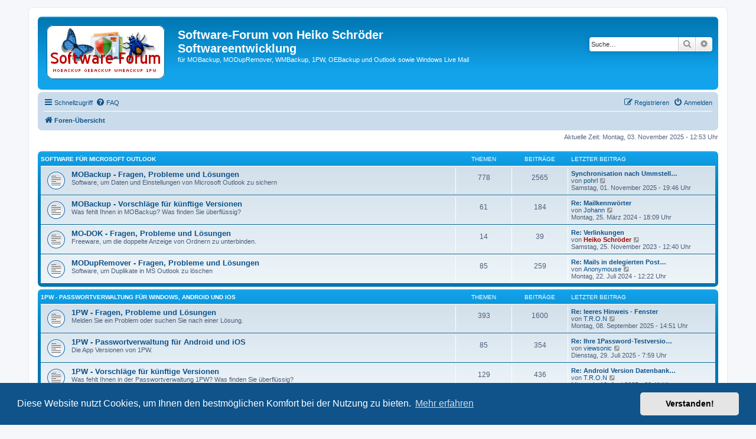

--- FILE ---
content_type: text/html; charset=UTF-8
request_url: https://www.schroeder-leipzig.de/forum/index.php?sid=64227dae3fcf8436900d45d7053655e5
body_size: 8054
content:
<!DOCTYPE html>
<html dir="ltr" lang="de">
<head>
<meta charset="utf-8" />
<meta http-equiv="X-UA-Compatible" content="IE=edge">
<meta name="viewport" content="width=device-width, initial-scale=1" />

<title>Software-Forum von Heiko Schröder Softwareentwicklung - Foren-Übersicht</title>

	<link rel="alternate" type="application/atom+xml" title="Feed - Software-Forum von Heiko Schröder Softwareentwicklung" href="/forum/app.php/feed?sid=6b1e2222709ac3288a6134581ae417a8">			<link rel="alternate" type="application/atom+xml" title="Feed - Neue Themen" href="/forum/app.php/feed/topics?sid=6b1e2222709ac3288a6134581ae417a8">				

<!--
	phpBB style name: prosilver
	Based on style:   prosilver (this is the default phpBB3 style)
	Original author:  Tom Beddard ( http://www.subBlue.com/ )
	Modified by:
-->

<link href="./assets/css/font-awesome.min.css?assets_version=23" rel="stylesheet">
<link href="./styles/prosilver/theme/stylesheet.css?assets_version=23" rel="stylesheet">
<link href="./styles/prosilver/theme/de_x_sie/stylesheet.css?assets_version=23" rel="stylesheet">



	<link href="./assets/cookieconsent/cookieconsent.min.css?assets_version=23" rel="stylesheet">

<!--[if lte IE 9]>
	<link href="./styles/prosilver/theme/tweaks.css?assets_version=23" rel="stylesheet">
<![endif]-->





</head>
<body id="phpbb" class="nojs notouch section-index ltr ">


<div id="wrap" class="wrap">
	<a id="top" class="top-anchor" accesskey="t"></a>
	<div id="page-header">
		<div class="headerbar" role="banner">
					<div class="inner">

			<div id="site-description" class="site-description">
		<a id="logo" class="logo" href="./index.php?sid=6b1e2222709ac3288a6134581ae417a8" title="Foren-Übersicht">
					<span class="site_logo"></span>
				</a>
				<h1>Software-Forum von Heiko Schröder Softwareentwicklung</h1>
				<p>für MOBackup, MODupRemover, WMBackup, 1PW, OEBackup und Outlook sowie Windows Live Mail</p>
				<p class="skiplink"><a href="#start_here">Zum Inhalt</a></p>
			</div>

									<div id="search-box" class="search-box search-header" role="search">
				<form action="./search.php?sid=6b1e2222709ac3288a6134581ae417a8" method="get" id="search">
				<fieldset>
					<input name="keywords" id="keywords" type="search" maxlength="128" title="Suche nach Wörtern" class="inputbox search tiny" size="20" value="" placeholder="Suche…" />
					<button class="button button-search" type="submit" title="Suche">
						<i class="icon fa-search fa-fw" aria-hidden="true"></i><span class="sr-only">Suche</span>
					</button>
					<a href="./search.php?sid=6b1e2222709ac3288a6134581ae417a8" class="button button-search-end" title="Erweiterte Suche">
						<i class="icon fa-cog fa-fw" aria-hidden="true"></i><span class="sr-only">Erweiterte Suche</span>
					</a>
					<input type="hidden" name="sid" value="6b1e2222709ac3288a6134581ae417a8" />

				</fieldset>
				</form>
			</div>
						
			</div>
					</div>
				<div class="navbar" role="navigation">
	<div class="inner">

	<ul id="nav-main" class="nav-main linklist" role="menubar">

		<li id="quick-links" class="quick-links dropdown-container responsive-menu" data-skip-responsive="true">
			<a href="#" class="dropdown-trigger">
				<i class="icon fa-bars fa-fw" aria-hidden="true"></i><span>Schnellzugriff</span>
			</a>
			<div class="dropdown">
				<div class="pointer"><div class="pointer-inner"></div></div>
				<ul class="dropdown-contents" role="menu">
					
											<li class="separator"></li>
																									<li>
								<a href="./search.php?search_id=unanswered&amp;sid=6b1e2222709ac3288a6134581ae417a8" role="menuitem">
									<i class="icon fa-file-o fa-fw icon-gray" aria-hidden="true"></i><span>Unbeantwortete Themen</span>
								</a>
							</li>
							<li>
								<a href="./search.php?search_id=active_topics&amp;sid=6b1e2222709ac3288a6134581ae417a8" role="menuitem">
									<i class="icon fa-file-o fa-fw icon-blue" aria-hidden="true"></i><span>Aktive Themen</span>
								</a>
							</li>
							<li class="separator"></li>
							<li>
								<a href="./search.php?sid=6b1e2222709ac3288a6134581ae417a8" role="menuitem">
									<i class="icon fa-search fa-fw" aria-hidden="true"></i><span>Suche</span>
								</a>
							</li>
					
										<li class="separator"></li>

									</ul>
			</div>
		</li>

				<li data-skip-responsive="true">
			<a href="/forum/app.php/help/faq?sid=6b1e2222709ac3288a6134581ae417a8" rel="help" title="Häufig gestellte Fragen" role="menuitem">
				<i class="icon fa-question-circle fa-fw" aria-hidden="true"></i><span>FAQ</span>
			</a>
		</li>
						
			<li class="rightside"  data-skip-responsive="true">
			<a href="./ucp.php?mode=login&amp;redirect=index.php&amp;sid=6b1e2222709ac3288a6134581ae417a8" title="Anmelden" accesskey="x" role="menuitem">
				<i class="icon fa-power-off fa-fw" aria-hidden="true"></i><span>Anmelden</span>
			</a>
		</li>
					<li class="rightside" data-skip-responsive="true">
				<a href="./ucp.php?mode=register&amp;sid=6b1e2222709ac3288a6134581ae417a8" role="menuitem">
					<i class="icon fa-pencil-square-o  fa-fw" aria-hidden="true"></i><span>Registrieren</span>
				</a>
			</li>
						</ul>

	<ul id="nav-breadcrumbs" class="nav-breadcrumbs linklist navlinks" role="menubar">
				
		
		<li class="breadcrumbs" itemscope itemtype="https://schema.org/BreadcrumbList">

			
							<span class="crumb" itemtype="https://schema.org/ListItem" itemprop="itemListElement" itemscope><a itemprop="item" href="./index.php?sid=6b1e2222709ac3288a6134581ae417a8" accesskey="h" data-navbar-reference="index"><i class="icon fa-home fa-fw"></i><span itemprop="name">Foren-Übersicht</span></a><meta itemprop="position" content="1" /></span>

			
					</li>

		
					<li class="rightside responsive-search">
				<a href="./search.php?sid=6b1e2222709ac3288a6134581ae417a8" title="Zeigt die erweiterten Suchoptionen an" role="menuitem">
					<i class="icon fa-search fa-fw" aria-hidden="true"></i><span class="sr-only">Suche</span>
				</a>
			</li>
			</ul>

	</div>
</div>
	</div>

	
	<a id="start_here" class="anchor"></a>
	<div id="page-body" class="page-body" role="main">
		
		
<p class="right responsive-center time">Aktuelle Zeit: Montag, 03. November 2025 - 12:53 Uhr</p>



	
				<div class="forabg">
			<div class="inner">
			<ul class="topiclist">
				<li class="header">
										<dl class="row-item">
						<dt><div class="list-inner"><a href="./viewforum.php?f=31&amp;sid=6b1e2222709ac3288a6134581ae417a8">Software für Microsoft Outlook</a></div></dt>
						<dd class="topics">Themen</dd>
						<dd class="posts">Beiträge</dd>
						<dd class="lastpost"><span>Letzter Beitrag</span></dd>
					</dl>
									</li>
			</ul>
			<ul class="topiclist forums">
		
	
	
	
			
					<li class="row">
						<dl class="row-item forum_read">
				<dt title="Keine ungelesenen Beiträge">
										<div class="list-inner">
													<!--
								<a class="feed-icon-forum" title="Feed - MOBackup - Fragen, Probleme und Lösungen" href="/forum/app.php/feed?sid=6b1e2222709ac3288a6134581ae417a8?f=3">
									<i class="icon fa-rss-square fa-fw icon-orange" aria-hidden="true"></i><span class="sr-only">Feed - MOBackup - Fragen, Probleme und Lösungen</span>
								</a>
							-->
																		<a href="./viewforum.php?f=3&amp;sid=6b1e2222709ac3288a6134581ae417a8" class="forumtitle">MOBackup - Fragen, Probleme und Lösungen</a>
						<br />Software, um Daten und Einstellungen von Microsoft Outlook zu sichern												
												<div class="responsive-show" style="display: none;">
															Themen: <strong>778</strong>
													</div>
											</div>
				</dt>
									<dd class="topics">778 <dfn>Themen</dfn></dd>
					<dd class="posts">2565 <dfn>Beiträge</dfn></dd>
					<dd class="lastpost">
						<span>
																						<dfn>Letzter Beitrag</dfn>
																										<a href="./viewtopic.php?p=10011&amp;sid=6b1e2222709ac3288a6134581ae417a8#p10011" title="Synchronisation nach Ummstellung auf &quot;Datenverlust in IMAP-Konten vermeiden&quot;" class="lastsubject">Synchronisation nach Ummstell…</a> <br />
																	von <a href="./memberlist.php?mode=viewprofile&amp;u=4994&amp;sid=6b1e2222709ac3288a6134581ae417a8" class="username">pohrl</a>																	<a href="./viewtopic.php?p=10011&amp;sid=6b1e2222709ac3288a6134581ae417a8#p10011" title="Neuester Beitrag">
										<i class="icon fa-external-link-square fa-fw icon-lightgray icon-md" aria-hidden="true"></i><span class="sr-only">Neuester Beitrag</span>
									</a>
																<br /><time datetime="2025-11-01T18:46:36+00:00">Samstag, 01. November 2025 - 19:46 Uhr</time>
													</span>
					</dd>
							</dl>
					</li>
			
	
	
			
					<li class="row">
						<dl class="row-item forum_read">
				<dt title="Keine ungelesenen Beiträge">
										<div class="list-inner">
													<!--
								<a class="feed-icon-forum" title="Feed - MOBackup - Vorschläge für künftige Versionen" href="/forum/app.php/feed?sid=6b1e2222709ac3288a6134581ae417a8?f=8">
									<i class="icon fa-rss-square fa-fw icon-orange" aria-hidden="true"></i><span class="sr-only">Feed - MOBackup - Vorschläge für künftige Versionen</span>
								</a>
							-->
																		<a href="./viewforum.php?f=8&amp;sid=6b1e2222709ac3288a6134581ae417a8" class="forumtitle">MOBackup - Vorschläge für künftige Versionen</a>
						<br />Was fehlt Ihnen in MOBackup? Was finden Sie überflüssig?												
												<div class="responsive-show" style="display: none;">
															Themen: <strong>61</strong>
													</div>
											</div>
				</dt>
									<dd class="topics">61 <dfn>Themen</dfn></dd>
					<dd class="posts">184 <dfn>Beiträge</dfn></dd>
					<dd class="lastpost">
						<span>
																						<dfn>Letzter Beitrag</dfn>
																										<a href="./viewtopic.php?p=9229&amp;sid=6b1e2222709ac3288a6134581ae417a8#p9229" title="Re: Mailkennwörter" class="lastsubject">Re: Mailkennwörter</a> <br />
																	von <a href="./memberlist.php?mode=viewprofile&amp;u=3698&amp;sid=6b1e2222709ac3288a6134581ae417a8" class="username">Johann</a>																	<a href="./viewtopic.php?p=9229&amp;sid=6b1e2222709ac3288a6134581ae417a8#p9229" title="Neuester Beitrag">
										<i class="icon fa-external-link-square fa-fw icon-lightgray icon-md" aria-hidden="true"></i><span class="sr-only">Neuester Beitrag</span>
									</a>
																<br /><time datetime="2024-03-25T17:09:23+00:00">Montag, 25. März 2024 - 18:09 Uhr</time>
													</span>
					</dd>
							</dl>
					</li>
			
	
	
			
					<li class="row">
						<dl class="row-item forum_read">
				<dt title="Keine ungelesenen Beiträge">
										<div class="list-inner">
													<!--
								<a class="feed-icon-forum" title="Feed - MO-DOK - Fragen, Probleme und Lösungen" href="/forum/app.php/feed?sid=6b1e2222709ac3288a6134581ae417a8?f=25">
									<i class="icon fa-rss-square fa-fw icon-orange" aria-hidden="true"></i><span class="sr-only">Feed - MO-DOK - Fragen, Probleme und Lösungen</span>
								</a>
							-->
																		<a href="./viewforum.php?f=25&amp;sid=6b1e2222709ac3288a6134581ae417a8" class="forumtitle">MO-DOK - Fragen, Probleme und Lösungen</a>
						<br />Freeware, um die doppelte Anzeige von Ordnern zu unterbinden.												
												<div class="responsive-show" style="display: none;">
															Themen: <strong>14</strong>
													</div>
											</div>
				</dt>
									<dd class="topics">14 <dfn>Themen</dfn></dd>
					<dd class="posts">39 <dfn>Beiträge</dfn></dd>
					<dd class="lastpost">
						<span>
																						<dfn>Letzter Beitrag</dfn>
																										<a href="./viewtopic.php?p=8893&amp;sid=6b1e2222709ac3288a6134581ae417a8#p8893" title="Re: Verlinkungen" class="lastsubject">Re: Verlinkungen</a> <br />
																	von <a href="./memberlist.php?mode=viewprofile&amp;u=2&amp;sid=6b1e2222709ac3288a6134581ae417a8" style="color: #AA0000;" class="username-coloured">Heiko Schröder</a>																	<a href="./viewtopic.php?p=8893&amp;sid=6b1e2222709ac3288a6134581ae417a8#p8893" title="Neuester Beitrag">
										<i class="icon fa-external-link-square fa-fw icon-lightgray icon-md" aria-hidden="true"></i><span class="sr-only">Neuester Beitrag</span>
									</a>
																<br /><time datetime="2023-11-25T11:40:07+00:00">Samstag, 25. November 2023 - 12:40 Uhr</time>
													</span>
					</dd>
							</dl>
					</li>
			
	
	
			
					<li class="row">
						<dl class="row-item forum_read">
				<dt title="Keine ungelesenen Beiträge">
										<div class="list-inner">
													<!--
								<a class="feed-icon-forum" title="Feed - MODupRemover - Fragen, Probleme und Lösungen" href="/forum/app.php/feed?sid=6b1e2222709ac3288a6134581ae417a8?f=26">
									<i class="icon fa-rss-square fa-fw icon-orange" aria-hidden="true"></i><span class="sr-only">Feed - MODupRemover - Fragen, Probleme und Lösungen</span>
								</a>
							-->
																		<a href="./viewforum.php?f=26&amp;sid=6b1e2222709ac3288a6134581ae417a8" class="forumtitle">MODupRemover - Fragen, Probleme und Lösungen</a>
						<br />Software, um Duplikate in MS Outlook zu löschen												
												<div class="responsive-show" style="display: none;">
															Themen: <strong>85</strong>
													</div>
											</div>
				</dt>
									<dd class="topics">85 <dfn>Themen</dfn></dd>
					<dd class="posts">259 <dfn>Beiträge</dfn></dd>
					<dd class="lastpost">
						<span>
																						<dfn>Letzter Beitrag</dfn>
																										<a href="./viewtopic.php?p=9705&amp;sid=6b1e2222709ac3288a6134581ae417a8#p9705" title="Re: Mails in delegierten Postfächern" class="lastsubject">Re: Mails in delegierten Post…</a> <br />
																	von <a href="./memberlist.php?mode=viewprofile&amp;u=3994&amp;sid=6b1e2222709ac3288a6134581ae417a8" class="username">Anonymouse</a>																	<a href="./viewtopic.php?p=9705&amp;sid=6b1e2222709ac3288a6134581ae417a8#p9705" title="Neuester Beitrag">
										<i class="icon fa-external-link-square fa-fw icon-lightgray icon-md" aria-hidden="true"></i><span class="sr-only">Neuester Beitrag</span>
									</a>
																<br /><time datetime="2024-07-22T10:22:22+00:00">Montag, 22. Juli 2024 - 12:22 Uhr</time>
													</span>
					</dd>
							</dl>
					</li>
			
	
				</ul>

			</div>
		</div>
	
				<div class="forabg">
			<div class="inner">
			<ul class="topiclist">
				<li class="header">
										<dl class="row-item">
						<dt><div class="list-inner"><a href="./viewforum.php?f=34&amp;sid=6b1e2222709ac3288a6134581ae417a8">1PW - Passwortverwaltung für Windows, Android und iOS</a></div></dt>
						<dd class="topics">Themen</dd>
						<dd class="posts">Beiträge</dd>
						<dd class="lastpost"><span>Letzter Beitrag</span></dd>
					</dl>
									</li>
			</ul>
			<ul class="topiclist forums">
		
	
	
	
			
					<li class="row">
						<dl class="row-item forum_read">
				<dt title="Keine ungelesenen Beiträge">
										<div class="list-inner">
													<!--
								<a class="feed-icon-forum" title="Feed - 1PW - Fragen, Probleme und Lösungen" href="/forum/app.php/feed?sid=6b1e2222709ac3288a6134581ae417a8?f=5">
									<i class="icon fa-rss-square fa-fw icon-orange" aria-hidden="true"></i><span class="sr-only">Feed - 1PW - Fragen, Probleme und Lösungen</span>
								</a>
							-->
																		<a href="./viewforum.php?f=5&amp;sid=6b1e2222709ac3288a6134581ae417a8" class="forumtitle">1PW - Fragen, Probleme und Lösungen</a>
						<br />Melden Sie ein Problem oder suchen Sie nach einer Lösung.<br>
												
												<div class="responsive-show" style="display: none;">
															Themen: <strong>393</strong>
													</div>
											</div>
				</dt>
									<dd class="topics">393 <dfn>Themen</dfn></dd>
					<dd class="posts">1600 <dfn>Beiträge</dfn></dd>
					<dd class="lastpost">
						<span>
																						<dfn>Letzter Beitrag</dfn>
																										<a href="./viewtopic.php?p=9999&amp;sid=6b1e2222709ac3288a6134581ae417a8#p9999" title="Re: leeres Hinweis - Fenster" class="lastsubject">Re: leeres Hinweis - Fenster</a> <br />
																	von <a href="./memberlist.php?mode=viewprofile&amp;u=201&amp;sid=6b1e2222709ac3288a6134581ae417a8" class="username">T.R.O.N</a>																	<a href="./viewtopic.php?p=9999&amp;sid=6b1e2222709ac3288a6134581ae417a8#p9999" title="Neuester Beitrag">
										<i class="icon fa-external-link-square fa-fw icon-lightgray icon-md" aria-hidden="true"></i><span class="sr-only">Neuester Beitrag</span>
									</a>
																<br /><time datetime="2025-09-08T12:51:52+00:00">Montag, 08. September 2025 - 14:51 Uhr</time>
													</span>
					</dd>
							</dl>
					</li>
			
	
	
			
					<li class="row">
						<dl class="row-item forum_read">
				<dt title="Keine ungelesenen Beiträge">
										<div class="list-inner">
													<!--
								<a class="feed-icon-forum" title="Feed - 1PW - Passwortverwaltung für Android und iOS" href="/forum/app.php/feed?sid=6b1e2222709ac3288a6134581ae417a8?f=37">
									<i class="icon fa-rss-square fa-fw icon-orange" aria-hidden="true"></i><span class="sr-only">Feed - 1PW - Passwortverwaltung für Android und iOS</span>
								</a>
							-->
																		<a href="./viewforum.php?f=37&amp;sid=6b1e2222709ac3288a6134581ae417a8" class="forumtitle">1PW - Passwortverwaltung für Android und iOS</a>
						<br />Die App Versionen von 1PW.												
												<div class="responsive-show" style="display: none;">
															Themen: <strong>85</strong>
													</div>
											</div>
				</dt>
									<dd class="topics">85 <dfn>Themen</dfn></dd>
					<dd class="posts">354 <dfn>Beiträge</dfn></dd>
					<dd class="lastpost">
						<span>
																						<dfn>Letzter Beitrag</dfn>
																										<a href="./viewtopic.php?p=9960&amp;sid=6b1e2222709ac3288a6134581ae417a8#p9960" title="Re: Ihre 1Password-Testversion ist abgelaufen" class="lastsubject">Re: Ihre 1Password-Testversio…</a> <br />
																	von <a href="./memberlist.php?mode=viewprofile&amp;u=119&amp;sid=6b1e2222709ac3288a6134581ae417a8" class="username">viewsonic</a>																	<a href="./viewtopic.php?p=9960&amp;sid=6b1e2222709ac3288a6134581ae417a8#p9960" title="Neuester Beitrag">
										<i class="icon fa-external-link-square fa-fw icon-lightgray icon-md" aria-hidden="true"></i><span class="sr-only">Neuester Beitrag</span>
									</a>
																<br /><time datetime="2025-07-29T05:59:08+00:00">Dienstag, 29. Juli 2025 - 7:59 Uhr</time>
													</span>
					</dd>
							</dl>
					</li>
			
	
	
			
					<li class="row">
						<dl class="row-item forum_read">
				<dt title="Keine ungelesenen Beiträge">
										<div class="list-inner">
													<!--
								<a class="feed-icon-forum" title="Feed - 1PW - Vorschläge für künftige Versionen" href="/forum/app.php/feed?sid=6b1e2222709ac3288a6134581ae417a8?f=10">
									<i class="icon fa-rss-square fa-fw icon-orange" aria-hidden="true"></i><span class="sr-only">Feed - 1PW - Vorschläge für künftige Versionen</span>
								</a>
							-->
																		<a href="./viewforum.php?f=10&amp;sid=6b1e2222709ac3288a6134581ae417a8" class="forumtitle">1PW - Vorschläge für künftige Versionen</a>
						<br />Was fehlt Ihnen in der Passwortverwaltung 1PW? Was finden Sie überflüssig?												
												<div class="responsive-show" style="display: none;">
															Themen: <strong>129</strong>
													</div>
											</div>
				</dt>
									<dd class="topics">129 <dfn>Themen</dfn></dd>
					<dd class="posts">436 <dfn>Beiträge</dfn></dd>
					<dd class="lastpost">
						<span>
																						<dfn>Letzter Beitrag</dfn>
																										<a href="./viewtopic.php?p=9924&amp;sid=6b1e2222709ac3288a6134581ae417a8#p9924" title="Re: Android Version Datenbank öffnen mit Fingerabdruck" class="lastsubject">Re: Android Version Datenbank…</a> <br />
																	von <a href="./memberlist.php?mode=viewprofile&amp;u=201&amp;sid=6b1e2222709ac3288a6134581ae417a8" class="username">T.R.O.N</a>																	<a href="./viewtopic.php?p=9924&amp;sid=6b1e2222709ac3288a6134581ae417a8#p9924" title="Neuester Beitrag">
										<i class="icon fa-external-link-square fa-fw icon-lightgray icon-md" aria-hidden="true"></i><span class="sr-only">Neuester Beitrag</span>
									</a>
																<br /><time datetime="2025-06-18T18:41:43+00:00">Mittwoch, 18. Juni 2025 - 20:41 Uhr</time>
													</span>
					</dd>
							</dl>
					</li>
			
	
				</ul>

			</div>
		</div>
	
				<div class="forabg">
			<div class="inner">
			<ul class="topiclist">
				<li class="header">
										<dl class="row-item">
						<dt><div class="list-inner"><a href="./viewforum.php?f=32&amp;sid=6b1e2222709ac3288a6134581ae417a8">Software für Windows Mail / Live Mail</a></div></dt>
						<dd class="topics">Themen</dd>
						<dd class="posts">Beiträge</dd>
						<dd class="lastpost"><span>Letzter Beitrag</span></dd>
					</dl>
									</li>
			</ul>
			<ul class="topiclist forums">
		
	
	
	
			
					<li class="row">
						<dl class="row-item forum_read">
				<dt title="Keine ungelesenen Beiträge">
										<div class="list-inner">
													<!--
								<a class="feed-icon-forum" title="Feed - WMBackup - Fragen, Probleme und Lösungen" href="/forum/app.php/feed?sid=6b1e2222709ac3288a6134581ae417a8?f=21">
									<i class="icon fa-rss-square fa-fw icon-orange" aria-hidden="true"></i><span class="sr-only">Feed - WMBackup - Fragen, Probleme und Lösungen</span>
								</a>
							-->
																		<a href="./viewforum.php?f=21&amp;sid=6b1e2222709ac3288a6134581ae417a8" class="forumtitle">WMBackup - Fragen, Probleme und Lösungen</a>
						<br />Software, um alle Daten von Windows Mail und Windows Live Mail zu sichern												
												<div class="responsive-show" style="display: none;">
															Themen: <strong>147</strong>
													</div>
											</div>
				</dt>
									<dd class="topics">147 <dfn>Themen</dfn></dd>
					<dd class="posts">531 <dfn>Beiträge</dfn></dd>
					<dd class="lastpost">
						<span>
																						<dfn>Letzter Beitrag</dfn>
																										<a href="./viewtopic.php?p=8565&amp;sid=6b1e2222709ac3288a6134581ae417a8#p8565" title="Re: Firefox Lesezeichen werden nicht mit eingespielt?" class="lastsubject">Re: Firefox Lesezeichen werde…</a> <br />
																	von <a href="./memberlist.php?mode=viewprofile&amp;u=3406&amp;sid=6b1e2222709ac3288a6134581ae417a8" class="username">WalterKarow</a>																	<a href="./viewtopic.php?p=8565&amp;sid=6b1e2222709ac3288a6134581ae417a8#p8565" title="Neuester Beitrag">
										<i class="icon fa-external-link-square fa-fw icon-lightgray icon-md" aria-hidden="true"></i><span class="sr-only">Neuester Beitrag</span>
									</a>
																<br /><time datetime="2022-08-05T04:49:19+00:00">Freitag, 05. August 2022 - 6:49 Uhr</time>
													</span>
					</dd>
							</dl>
					</li>
			
	
	
			
					<li class="row">
						<dl class="row-item forum_read">
				<dt title="Keine ungelesenen Beiträge">
										<div class="list-inner">
													<!--
								<a class="feed-icon-forum" title="Feed - WMBackup - Vorschläge für künftige Versionen" href="/forum/app.php/feed?sid=6b1e2222709ac3288a6134581ae417a8?f=22">
									<i class="icon fa-rss-square fa-fw icon-orange" aria-hidden="true"></i><span class="sr-only">Feed - WMBackup - Vorschläge für künftige Versionen</span>
								</a>
							-->
																		<a href="./viewforum.php?f=22&amp;sid=6b1e2222709ac3288a6134581ae417a8" class="forumtitle">WMBackup - Vorschläge für künftige Versionen</a>
						<br />Was fehlt Ihnen in WMBackup? Was finden Sie überflüssig?												
												<div class="responsive-show" style="display: none;">
															Themen: <strong>16</strong>
													</div>
											</div>
				</dt>
									<dd class="topics">16 <dfn>Themen</dfn></dd>
					<dd class="posts">42 <dfn>Beiträge</dfn></dd>
					<dd class="lastpost">
						<span>
																						<dfn>Letzter Beitrag</dfn>
																										<a href="./viewtopic.php?p=6731&amp;sid=6b1e2222709ac3288a6134581ae417a8#p6731" title="Re: Aufruf der Hilfefunktion" class="lastsubject">Re: Aufruf der Hilfefunktion</a> <br />
																	von <a href="./memberlist.php?mode=viewprofile&amp;u=2&amp;sid=6b1e2222709ac3288a6134581ae417a8" style="color: #AA0000;" class="username-coloured">Heiko Schröder</a>																	<a href="./viewtopic.php?p=6731&amp;sid=6b1e2222709ac3288a6134581ae417a8#p6731" title="Neuester Beitrag">
										<i class="icon fa-external-link-square fa-fw icon-lightgray icon-md" aria-hidden="true"></i><span class="sr-only">Neuester Beitrag</span>
									</a>
																<br /><time datetime="2016-09-22T12:09:23+00:00">Donnerstag, 22. September 2016 - 14:09 Uhr</time>
													</span>
					</dd>
							</dl>
					</li>
			
	
				</ul>

			</div>
		</div>
	
				<div class="forabg">
			<div class="inner">
			<ul class="topiclist">
				<li class="header">
										<dl class="row-item">
						<dt><div class="list-inner"><a href="./viewforum.php?f=33&amp;sid=6b1e2222709ac3288a6134581ae417a8">Software für Outlook Express</a></div></dt>
						<dd class="topics">Themen</dd>
						<dd class="posts">Beiträge</dd>
						<dd class="lastpost"><span>Letzter Beitrag</span></dd>
					</dl>
									</li>
			</ul>
			<ul class="topiclist forums">
		
	
	
	
			
					<li class="row">
						<dl class="row-item forum_read">
				<dt title="Keine ungelesenen Beiträge">
										<div class="list-inner">
													<!--
								<a class="feed-icon-forum" title="Feed - OEBackup - Fragen, Probleme und Lösungen" href="/forum/app.php/feed?sid=6b1e2222709ac3288a6134581ae417a8?f=2">
									<i class="icon fa-rss-square fa-fw icon-orange" aria-hidden="true"></i><span class="sr-only">Feed - OEBackup - Fragen, Probleme und Lösungen</span>
								</a>
							-->
																		<a href="./viewforum.php?f=2&amp;sid=6b1e2222709ac3288a6134581ae417a8" class="forumtitle">OEBackup - Fragen, Probleme und Lösungen</a>
						<br />Software, um alle Daten von Outlook Express 5 und 6 zu sichern												
												<div class="responsive-show" style="display: none;">
															Themen: <strong>134</strong>
													</div>
											</div>
				</dt>
									<dd class="topics">134 <dfn>Themen</dfn></dd>
					<dd class="posts">541 <dfn>Beiträge</dfn></dd>
					<dd class="lastpost">
						<span>
																						<dfn>Letzter Beitrag</dfn>
																										<a href="./viewtopic.php?p=7950&amp;sid=6b1e2222709ac3288a6134581ae417a8#p7950" title="Re: OEBackup &quot;einspielen&quot; ohne Outlook Express" class="lastsubject">Re: OEBackup &quot;einspielen&quot; ohn…</a> <br />
																	von <a href="./memberlist.php?mode=viewprofile&amp;u=2&amp;sid=6b1e2222709ac3288a6134581ae417a8" style="color: #AA0000;" class="username-coloured">Heiko Schröder</a>																	<a href="./viewtopic.php?p=7950&amp;sid=6b1e2222709ac3288a6134581ae417a8#p7950" title="Neuester Beitrag">
										<i class="icon fa-external-link-square fa-fw icon-lightgray icon-md" aria-hidden="true"></i><span class="sr-only">Neuester Beitrag</span>
									</a>
																<br /><time datetime="2020-01-08T14:01:42+00:00">Mittwoch, 08. Januar 2020 - 15:01 Uhr</time>
													</span>
					</dd>
							</dl>
					</li>
			
	
	
			
					<li class="row">
						<dl class="row-item forum_read">
				<dt title="Keine ungelesenen Beiträge">
										<div class="list-inner">
													<!--
								<a class="feed-icon-forum" title="Feed - OEMaster - Fragen, Probleme und Lösungen" href="/forum/app.php/feed?sid=6b1e2222709ac3288a6134581ae417a8?f=4">
									<i class="icon fa-rss-square fa-fw icon-orange" aria-hidden="true"></i><span class="sr-only">Feed - OEMaster - Fragen, Probleme und Lösungen</span>
								</a>
							-->
																		<a href="./viewforum.php?f=4&amp;sid=6b1e2222709ac3288a6134581ae417a8" class="forumtitle">OEMaster - Fragen, Probleme und Lösungen</a>
						<br />DBX-Reader und E-Mail-Export für Outlook Express												
												<div class="responsive-show" style="display: none;">
															Themen: <strong>38</strong>
													</div>
											</div>
				</dt>
									<dd class="topics">38 <dfn>Themen</dfn></dd>
					<dd class="posts">90 <dfn>Beiträge</dfn></dd>
					<dd class="lastpost">
						<span>
																						<dfn>Letzter Beitrag</dfn>
																	von <a href="./memberlist.php?mode=viewprofile&amp;u=2&amp;sid=6b1e2222709ac3288a6134581ae417a8" style="color: #AA0000;" class="username-coloured">Heiko Schröder</a>																	<a href="./viewtopic.php?p=4871&amp;sid=6b1e2222709ac3288a6134581ae417a8#p4871" title="Neuester Beitrag">
										<i class="icon fa-external-link-square fa-fw icon-lightgray icon-md" aria-hidden="true"></i><span class="sr-only">Neuester Beitrag</span>
									</a>
																<br /><time datetime="2013-01-28T07:57:51+00:00">Montag, 28. Januar 2013 - 8:57 Uhr</time>
													</span>
					</dd>
							</dl>
					</li>
			
	
				</ul>

			</div>
		</div>
	
				<div class="forabg">
			<div class="inner">
			<ul class="topiclist">
				<li class="header">
										<dl class="row-item">
						<dt><div class="list-inner"><a href="./viewforum.php?f=35&amp;sid=6b1e2222709ac3288a6134581ae417a8">Fragen zu bestimmter Windows Software</a></div></dt>
						<dd class="topics">Themen</dd>
						<dd class="posts">Beiträge</dd>
						<dd class="lastpost"><span>Letzter Beitrag</span></dd>
					</dl>
									</li>
			</ul>
			<ul class="topiclist forums">
		
	
	
	
			
					<li class="row">
						<dl class="row-item forum_read">
				<dt title="Keine ungelesenen Beiträge">
										<div class="list-inner">
													<!--
								<a class="feed-icon-forum" title="Feed - Microsoft Outlook" href="/forum/app.php/feed?sid=6b1e2222709ac3288a6134581ae417a8?f=12">
									<i class="icon fa-rss-square fa-fw icon-orange" aria-hidden="true"></i><span class="sr-only">Feed - Microsoft Outlook</span>
								</a>
							-->
																		<a href="./viewforum.php?f=12&amp;sid=6b1e2222709ac3288a6134581ae417a8" class="forumtitle">Microsoft Outlook</a>
						<br />Wo klemmt es in Outlook? AddIn gesucht? Wer kann helfen?												
												<div class="responsive-show" style="display: none;">
															Themen: <strong>193</strong>
													</div>
											</div>
				</dt>
									<dd class="topics">193 <dfn>Themen</dfn></dd>
					<dd class="posts">611 <dfn>Beiträge</dfn></dd>
					<dd class="lastpost">
						<span>
																						<dfn>Letzter Beitrag</dfn>
																										<a href="./viewtopic.php?p=10010&amp;sid=6b1e2222709ac3288a6134581ae417a8#p10010" title="Re: Wie Outlook 2019-Konten und Postfächer in neuen PC mit Outlook 2024 übertragen?" class="lastsubject">Re: Wie Outlook 2019-Konten u…</a> <br />
																	von <a href="./memberlist.php?mode=viewprofile&amp;u=3140&amp;sid=6b1e2222709ac3288a6134581ae417a8" class="username">Skippy</a>																	<a href="./viewtopic.php?p=10010&amp;sid=6b1e2222709ac3288a6134581ae417a8#p10010" title="Neuester Beitrag">
										<i class="icon fa-external-link-square fa-fw icon-lightgray icon-md" aria-hidden="true"></i><span class="sr-only">Neuester Beitrag</span>
									</a>
																<br /><time datetime="2025-10-30T10:49:02+00:00">Donnerstag, 30. Oktober 2025 - 11:49 Uhr</time>
													</span>
					</dd>
							</dl>
					</li>
			
	
	
			
					<li class="row">
						<dl class="row-item forum_read">
				<dt title="Keine ungelesenen Beiträge">
										<div class="list-inner">
													<!--
								<a class="feed-icon-forum" title="Feed - Windows Mail / Live Mail" href="/forum/app.php/feed?sid=6b1e2222709ac3288a6134581ae417a8?f=20">
									<i class="icon fa-rss-square fa-fw icon-orange" aria-hidden="true"></i><span class="sr-only">Feed - Windows Mail / Live Mail</span>
								</a>
							-->
																		<a href="./viewforum.php?f=20&amp;sid=6b1e2222709ac3288a6134581ae417a8" class="forumtitle">Windows Mail / Live Mail</a>
						<br />Fragen und Antworten rund um die Mail-Programme Windows Mail und Windows Live Mail												
												<div class="responsive-show" style="display: none;">
															Themen: <strong>51</strong>
													</div>
											</div>
				</dt>
									<dd class="topics">51 <dfn>Themen</dfn></dd>
					<dd class="posts">173 <dfn>Beiträge</dfn></dd>
					<dd class="lastpost">
						<span>
																						<dfn>Letzter Beitrag</dfn>
																										<a href="./viewtopic.php?p=9894&amp;sid=6b1e2222709ac3288a6134581ae417a8#p9894" title="Re: Umstieg von Windows Live Mail auf Outlook" class="lastsubject">Re: Umstieg von Windows Live …</a> <br />
																	von <a href="./memberlist.php?mode=viewprofile&amp;u=2&amp;sid=6b1e2222709ac3288a6134581ae417a8" style="color: #AA0000;" class="username-coloured">Heiko Schröder</a>																	<a href="./viewtopic.php?p=9894&amp;sid=6b1e2222709ac3288a6134581ae417a8#p9894" title="Neuester Beitrag">
										<i class="icon fa-external-link-square fa-fw icon-lightgray icon-md" aria-hidden="true"></i><span class="sr-only">Neuester Beitrag</span>
									</a>
																<br /><time datetime="2025-04-16T08:09:36+00:00">Mittwoch, 16. April 2025 - 10:09 Uhr</time>
													</span>
					</dd>
							</dl>
					</li>
			
	
	
			
					<li class="row">
						<dl class="row-item forum_read">
				<dt title="Keine ungelesenen Beiträge">
										<div class="list-inner">
													<!--
								<a class="feed-icon-forum" title="Feed - Outlook Express" href="/forum/app.php/feed?sid=6b1e2222709ac3288a6134581ae417a8?f=13">
									<i class="icon fa-rss-square fa-fw icon-orange" aria-hidden="true"></i><span class="sr-only">Feed - Outlook Express</span>
								</a>
							-->
																		<a href="./viewforum.php?f=13&amp;sid=6b1e2222709ac3288a6134581ae417a8" class="forumtitle">Outlook Express</a>
						<br />Fragen und Antworten rund um den kostenlosen E-Mail- und Newsgroup-Client.												
												<div class="responsive-show" style="display: none;">
															Themen: <strong>45</strong>
													</div>
											</div>
				</dt>
									<dd class="topics">45 <dfn>Themen</dfn></dd>
					<dd class="posts">154 <dfn>Beiträge</dfn></dd>
					<dd class="lastpost">
						<span>
																						<dfn>Letzter Beitrag</dfn>
																										<a href="./viewtopic.php?p=8573&amp;sid=6b1e2222709ac3288a6134581ae417a8#p8573" title="Re: OE für Windows 10" class="lastsubject">Re: OE für Windows 10</a> <br />
																	von <a href="./memberlist.php?mode=viewprofile&amp;u=1769&amp;sid=6b1e2222709ac3288a6134581ae417a8" class="username">zante</a>																	<a href="./viewtopic.php?p=8573&amp;sid=6b1e2222709ac3288a6134581ae417a8#p8573" title="Neuester Beitrag">
										<i class="icon fa-external-link-square fa-fw icon-lightgray icon-md" aria-hidden="true"></i><span class="sr-only">Neuester Beitrag</span>
									</a>
																<br /><time datetime="2022-09-22T09:34:08+00:00">Donnerstag, 22. September 2022 - 11:34 Uhr</time>
													</span>
					</dd>
							</dl>
					</li>
			
	
	
			
					<li class="row">
						<dl class="row-item forum_read">
				<dt title="Keine ungelesenen Beiträge">
										<div class="list-inner">
													<!--
								<a class="feed-icon-forum" title="Feed - Microsoft Office" href="/forum/app.php/feed?sid=6b1e2222709ac3288a6134581ae417a8?f=29">
									<i class="icon fa-rss-square fa-fw icon-orange" aria-hidden="true"></i><span class="sr-only">Feed - Microsoft Office</span>
								</a>
							-->
																		<a href="./viewforum.php?f=29&amp;sid=6b1e2222709ac3288a6134581ae417a8" class="forumtitle">Microsoft Office</a>
						<br />Fragen rund um die Office Produkte Access, Excel, Powerpoint, Word, u.a.												
												<div class="responsive-show" style="display: none;">
															Themen: <strong>11</strong>
													</div>
											</div>
				</dt>
									<dd class="topics">11 <dfn>Themen</dfn></dd>
					<dd class="posts">26 <dfn>Beiträge</dfn></dd>
					<dd class="lastpost">
						<span>
																						<dfn>Letzter Beitrag</dfn>
																										<a href="./viewtopic.php?p=9631&amp;sid=6b1e2222709ac3288a6134581ae417a8#p9631" title="Outlook Problem" class="lastsubject">Outlook Problem</a> <br />
																	von <a href="./memberlist.php?mode=viewprofile&amp;u=3925&amp;sid=6b1e2222709ac3288a6134581ae417a8" class="username">Adin</a>																	<a href="./viewtopic.php?p=9631&amp;sid=6b1e2222709ac3288a6134581ae417a8#p9631" title="Neuester Beitrag">
										<i class="icon fa-external-link-square fa-fw icon-lightgray icon-md" aria-hidden="true"></i><span class="sr-only">Neuester Beitrag</span>
									</a>
																<br /><time datetime="2024-05-24T11:40:30+00:00">Freitag, 24. Mai 2024 - 13:40 Uhr</time>
													</span>
					</dd>
							</dl>
					</li>
			
	
	
			
					<li class="row">
						<dl class="row-item forum_read">
				<dt title="Keine ungelesenen Beiträge">
										<div class="list-inner">
													<!--
								<a class="feed-icon-forum" title="Feed - Sonstige Software" href="/forum/app.php/feed?sid=6b1e2222709ac3288a6134581ae417a8?f=14">
									<i class="icon fa-rss-square fa-fw icon-orange" aria-hidden="true"></i><span class="sr-only">Feed - Sonstige Software</span>
								</a>
							-->
																		<a href="./viewforum.php?f=14&amp;sid=6b1e2222709ac3288a6134581ae417a8" class="forumtitle">Sonstige Software</a>
						<br />Suche nach einer bestimmten Software?												
												<div class="responsive-show" style="display: none;">
															Themen: <strong>26</strong>
													</div>
											</div>
				</dt>
									<dd class="topics">26 <dfn>Themen</dfn></dd>
					<dd class="posts">67 <dfn>Beiträge</dfn></dd>
					<dd class="lastpost">
						<span>
																						<dfn>Letzter Beitrag</dfn>
																										<a href="./viewtopic.php?p=8178&amp;sid=6b1e2222709ac3288a6134581ae417a8#p8178" title="Re: Forum hat Probleme" class="lastsubject">Re: Forum hat Probleme</a> <br />
																	von <a href="./memberlist.php?mode=viewprofile&amp;u=2&amp;sid=6b1e2222709ac3288a6134581ae417a8" style="color: #AA0000;" class="username-coloured">Heiko Schröder</a>																	<a href="./viewtopic.php?p=8178&amp;sid=6b1e2222709ac3288a6134581ae417a8#p8178" title="Neuester Beitrag">
										<i class="icon fa-external-link-square fa-fw icon-lightgray icon-md" aria-hidden="true"></i><span class="sr-only">Neuester Beitrag</span>
									</a>
																<br /><time datetime="2020-08-20T10:11:47+00:00">Donnerstag, 20. August 2020 - 12:11 Uhr</time>
													</span>
					</dd>
							</dl>
					</li>
			
				</ul>

			</div>
		</div>
		


	<form method="post" action="./ucp.php?mode=login&amp;sid=6b1e2222709ac3288a6134581ae417a8" class="headerspace">
	<h3><a href="./ucp.php?mode=login&amp;redirect=index.php&amp;sid=6b1e2222709ac3288a6134581ae417a8">Anmelden</a>&nbsp; &bull; &nbsp;<a href="./ucp.php?mode=register&amp;sid=6b1e2222709ac3288a6134581ae417a8">Registrieren</a></h3>
		<fieldset class="quick-login">
			<label for="username"><span>Benutzername:</span> <input type="text" tabindex="1" name="username" id="username" size="10" class="inputbox" title="Benutzername" /></label>
			<label for="password"><span>Passwort:</span> <input type="password" tabindex="2" name="password" id="password" size="10" class="inputbox" title="Passwort" autocomplete="off" /></label>
							<a href="/forum/app.php/user/forgot_password?sid=6b1e2222709ac3288a6134581ae417a8">Ich habe mein Passwort vergessen</a>
										<span class="responsive-hide">|</span> <label for="autologin">Angemeldet bleiben <input type="checkbox" tabindex="4" name="autologin" id="autologin" /></label>
						<input type="submit" tabindex="5" name="login" value="Anmelden" class="button2" />
			<input type="hidden" name="redirect" value="./index.php?sid=6b1e2222709ac3288a6134581ae417a8" />
<input type="hidden" name="creation_time" value="1762170835" />
<input type="hidden" name="form_token" value="f463cda4e6987f57d40c8f2e99f3a4cefbe467b9" />

			
		</fieldset>
	</form>


	<div class="stat-block online-list">
		<h3>Wer ist online?</h3>		<p>
						Insgesamt sind <strong>28</strong> Besucher online :: 0 sichtbare Mitglieder, 0 unsichtbare Mitglieder und 28 Gäste (basierend auf den aktiven Besuchern der letzten 5 Minuten)<br />Der Besucherrekord liegt bei <strong>733</strong> Besuchern, die am Montag, 18. August 2025 - 14:22 Uhr gleichzeitig online waren.<br /> 
								</p>
	</div>



	<div class="stat-block statistics">
		<h3>Statistik</h3>
		<p>
						Beiträge insgesamt <strong>7673</strong> &bull; Themen insgesamt <strong>2207</strong> &bull; Mitglieder insgesamt <strong>2130</strong> &bull; Unser neuestes Mitglied: <strong><a href="./memberlist.php?mode=viewprofile&amp;u=4994&amp;sid=6b1e2222709ac3288a6134581ae417a8" class="username">pohrl</a></strong>
					</p>
	</div>


			</div>


<div id="page-footer" class="page-footer" role="contentinfo">
	<div class="navbar" role="navigation">
	<div class="inner">

	<ul id="nav-footer" class="nav-footer linklist" role="menubar">
		<li class="breadcrumbs">
									<span class="crumb"><a href="./index.php?sid=6b1e2222709ac3288a6134581ae417a8" data-navbar-reference="index"><i class="icon fa-home fa-fw" aria-hidden="true"></i><span>Foren-Übersicht</span></a></span>					</li>
		
				<li class="rightside">Alle Zeiten sind <span title="Europa/Berlin">UTC+01:00</span></li>
							<li class="rightside">
				<a href="./ucp.php?mode=delete_cookies&amp;sid=6b1e2222709ac3288a6134581ae417a8" data-ajax="true" data-refresh="true" role="menuitem">
					<i class="icon fa-trash fa-fw" aria-hidden="true"></i><span>Alle Cookies löschen</span>
				</a>
			</li>
														</ul>

	</div>
</div>

	<div class="copyright">
				<p class="footer-row">
			<span class="footer-copyright">Powered by <a href="https://www.phpbb.com/">phpBB</a>&reg; Forum Software &copy; phpBB Limited</span>
		</p>
				<p class="footer-row">
			<span class="footer-copyright">Deutsche Übersetzung durch <a href="https://www.phpbb.de/">phpBB.de</a></span>
		</p>
						<p class="footer-row" role="menu">
			<a class="footer-link" href="./ucp.php?mode=privacy&amp;sid=6b1e2222709ac3288a6134581ae417a8" title="Datenschutz" role="menuitem">
				<span class="footer-link-text">Datenschutz</span>
			</a>
			|
			<a class="footer-link" href="./ucp.php?mode=terms&amp;sid=6b1e2222709ac3288a6134581ae417a8" title="Nutzungsbedingungen" role="menuitem">
				<span class="footer-link-text">Nutzungsbedingungen</span>
			</a>
		</p>
					</div>

	<div id="darkenwrapper" class="darkenwrapper" data-ajax-error-title="AJAX-Fehler" data-ajax-error-text="Bei der Verarbeitung Ihrer Anfrage ist ein Fehler aufgetreten." data-ajax-error-text-abort="Der Benutzer hat die Anfrage abgebrochen." data-ajax-error-text-timeout="Bei Ihrer Anfrage ist eine Zeitüberschreitung aufgetreten. Bitte versuchen Sie es erneut." data-ajax-error-text-parsererror="Bei Ihrer Anfrage ist etwas falsch gelaufen und der Server hat eine ungültige Antwort zurückgegeben.">
		<div id="darken" class="darken">&nbsp;</div>
	</div>

	<div id="phpbb_alert" class="phpbb_alert" data-l-err="Fehler" data-l-timeout-processing-req="Bei der Anfrage ist eine Zeitüberschreitung aufgetreten.">
		<a href="#" class="alert_close">
			<i class="icon fa-times-circle fa-fw" aria-hidden="true"></i>
		</a>
		<h3 class="alert_title">&nbsp;</h3><p class="alert_text"></p>
	</div>
	<div id="phpbb_confirm" class="phpbb_alert">
		<a href="#" class="alert_close">
			<i class="icon fa-times-circle fa-fw" aria-hidden="true"></i>
		</a>
		<div class="alert_text"></div>
	</div>
</div>

</div>

<div>
	<a id="bottom" class="anchor" accesskey="z"></a>
	</div>

<script src="./assets/javascript/jquery-3.6.0.min.js?assets_version=23"></script>
<script src="./assets/javascript/core.js?assets_version=23"></script>

	<script src="./assets/cookieconsent/cookieconsent.min.js?assets_version=23"></script>
	<script>
		if (typeof window.cookieconsent === "object") {
			window.addEventListener("load", function(){
				window.cookieconsent.initialise({
					"palette": {
						"popup": {
							"background": "#0F538A"
						},
						"button": {
							"background": "#E5E5E5"
						}
					},
					"theme": "classic",
					"content": {
						"message": "Diese\u0020Website\u0020nutzt\u0020Cookies,\u0020um\u0020Ihnen\u0020den\u0020bestm\u00F6glichen\u0020Komfort\u0020bei\u0020der\u0020Nutzung\u0020zu\u0020bieten.",
						"dismiss": "Verstanden\u0021",
						"link": "Mehr\u0020erfahren",
						"href": "./ucp.php?mode=privacy&amp;sid=6b1e2222709ac3288a6134581ae417a8"
					}
				});
			});
		}
	</script>


<script src="./styles/prosilver/template/forum_fn.js?assets_version=23"></script>
<script src="./styles/prosilver/template/ajax.js?assets_version=23"></script>



</body>
</html>
